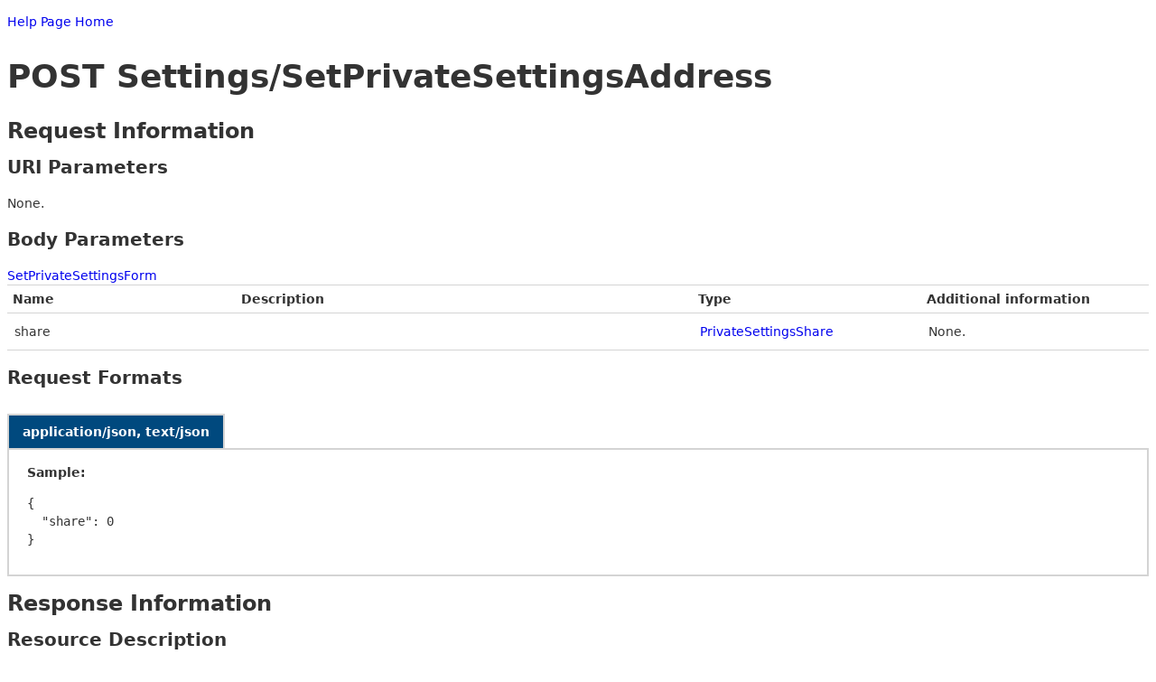

--- FILE ---
content_type: text/html; charset=utf-8
request_url: https://events-api.webmoney.ru/Help/Api/POST-Settings-SetPrivateSettingsAddress
body_size: 747
content:
<!DOCTYPE html>
<html lang="en">
<head>
    <meta charset="utf-8" />
    <meta name="viewport" content="width=device-width" />
    <title>POST Settings/SetPrivateSettingsAddress</title>
    
</head>
<body>
    

<link type="text/css" href="/Areas/HelpPage/HelpPage.css" rel="stylesheet" />
<div id="body" class="help-page">
    <section class="featured">
        <div class="content-wrapper">
            <p>
                <a href="/Help">Help Page Home</a>
            </p>
        </div>
    </section>
    <section class="content-wrapper main-content clear-fix">
        
<h1>POST Settings/SetPrivateSettingsAddress</h1>
<div>
    <p></p>

    <h2>Request Information</h2>

    <h3>URI Parameters</h3>
        <p>None.</p>



    <h3>Body Parameters</h3>

    <p></p>

<a href="/Help/ResourceModel?modelName=SetPrivateSettingsForm">SetPrivateSettingsForm</a>    <table class="help-page-table">
        <thead>
            <tr><th>Name</th><th>Description</th><th>Type</th><th>Additional information</th></tr>
        </thead>
        <tbody>
                <tr>
                    <td class="parameter-name">share</td>
                    <td class="parameter-documentation">
                        <p></p>
                    </td>
                    <td class="parameter-type">
                        <a href="/Help/ResourceModel?modelName=PrivateSettingsShare">PrivateSettingsShare</a>
                    </td>
                    <td class="parameter-annotations">
                            <p>None.</p>
                    </td>
                </tr>
        </tbody>
    </table>


        <h3>Request Formats</h3>

<div>
        <h4 class="sample-header">application/json, text/json</h4>
	    <div class="sample-content">

		    <span><b>
					Sample:
		    </b></span>
			
<pre class="wrapped">
{
  &quot;share&quot;: 0
}
</pre>
	    </div>
</div>
    <h2>Response Information</h2>

    <h3>Resource Description</h3>

    <p></p>

        <p>None.</p>

	</div>
    </section>
</div>

</body>
</html>